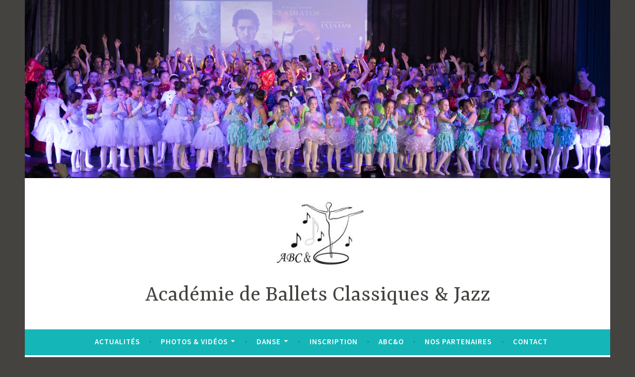

--- FILE ---
content_type: text/css
request_url: http://abcojp.fr/wp-content/plugins/nimble-portfolio/skins/default/skin.css?ver=6.9
body_size: 1025
content:
@import url("genericon/genericons.css");

.-skin-default *, .-skin-default *:before, .-skin-default *:after {
    box-sizing: border-box;
    -moz-box-sizing: border-box;
    -webkit-box-sizing: border-box;
}

.-skin-default .-filters .-filter, .-skin-default .-pages .-page-link{
    display: inline-block;
    padding: 3px 7px;
    margin:2px;
    border: 1px solid #ccc;
    text-decoration: none;
    outline: none;
    transition: color 0.4s ease-out 0s, background  0.4s ease-out 0s;
}

.-skin-default .-filters .-filter.active, .-skin-default .-pages .-page-link.active {
    background: #eee;
}

.-skin-default .-items {  
    position: relative;
}

.-skin-default .-items,
.-skin-default .-filters,
.-skin-default .-pages {
    clear: both;
}

.-skin-default .-items .-item {
    float:left;
    width: 31.33%;
    margin:1%;
}

.-skin-default .-items .-item.hidden {
    display: none;
    position: absolute;
}

@media screen and (max-width: 480px) {
    .-skin-default .-items .-item.-columns2,
    .-skin-default .-items .-item.-columns3,
    .-skin-default .-items .-item.-columns4,
    .-skin-default .-items .-item.-columns5,
    .-skin-default .-items .-item {
        width: 98%;
    }

    .-skin-default .-items .-item.-columns4 .-links a ,
    .-skin-default .-items .-item.-columns5 .-links a {
        font-size: 14px ;
    }
}

.-skin-default .-items .-item .itembox {
    width:90%;
    border: 5px solid #FFFFFF;
    box-shadow: 3px 3px 5px #888888;
    background: #FFFFFF;
    position: relative;
    margin: 0 auto;
}

.-skin-default .-items .-item .itembox img {
    vertical-align: middle;
}

.-skin-default .-items .-item.-normal .itembox img {
    max-width: 100%;
}

.-skin-default .-items .-item.-square .itembox {
    padding-bottom: 90%;
    height:0;
    overflow: hidden;
    box-sizing: content-box;
    -moz-box-sizing: content-box;
    -webkit-box-sizing: content-box;
}

.-skin-default .-items .-item.-round .itembox {
    padding-bottom: 90%;
    height:0;
    overflow: hidden;
    box-sizing: content-box;
    -moz-box-sizing: content-box;
    -webkit-box-sizing: content-box;
    border-top-left-radius: 50%;
    border-top-right-radius: 50%;
    border-bottom-left-radius: 50%;
    border-bottom-right-radius: 50%;
}

.-skin-default .-items .-item .itembox:hover .-mask,
.-skin-default .-items .-item .itembox:hover .title,
.-skin-default .-items .-item .itembox:hover .genericon {
    display: block;
}

.-skin-default .-items .-item .itembox .-mask,
.-skin-default .-items .-item .itembox .genericon {
    background: #000;
    opacity: 0.75;
    display: none;
    height: 100%;
    left: 0;
    position: absolute;
    top: 0;
    width: 100%;
    text-decoration: none;
}

.-skin-default .-items .-item .itembox .title{
    position: absolute;
    display: none;
    width: 100%;
    top: 0;
    left: 0;
    overflow: auto;
    padding: 0 10px;
    white-space: normal;
}

.-skin-default .-items .-item .itembox .genericon:before {
    font-size: 48px;
}

.-skin-default .-items .-item .itembox .genericon {
    color: #FFFFFF;
    left: 50%;
    opacity: 1.0;
    background: rgba(0, 0, 0, 0);
    position: absolute;
    top: 50%;
    overflow: hidden;
    width: 48px;
    height: 48px;
    margin: -24px 0 0 -24px;
}

.-skin-default .-items .-item .-links .-link {
    width: 50%;
    float: left;
    box-sizing: border-box;
    padding: 2% 0;
    text-align: center;
}

.-skin-default .-items .-item .-links .-link a{
    text-decoration: none;
}

.-skin-default .-items .-item .-links .-onlyonelink{
    width: 100%;
}

.-skin-default .-item .title {
    font-size: 16px;
    font-weight: bold;
    margin: 5px 0;
    overflow: hidden;
    text-align: center;
    text-overflow: ellipsis;
    white-space: nowrap;
}

.-skin-default .-item.-columns2{
    width: 48% ;
}

.-skin-default .-item.-columns3{
    width: 31.33% ;
}

.-skin-default .-item.-columns4{
    width: 23% ;
}

.-skin-default .-item.-columns5{
    width: 18% ;
}

.-skin-default .-item.-columns4 .-links a {
    font-size: 12px;
}

.-skin-default .-item.-columns5 .-links a {
    font-size: 11px;
}

.-skin-default .sep-gal-img {
    display: none;
}
.genericon:before {
font-size: 100%;
}
.-skin-default .-items .-item.-round .itembox .-mask {
border-radius: 50%;
-moz-border-radius: 50%;
-webkit-border-radius: 50%;
-o-border-radius: 50%;
}
